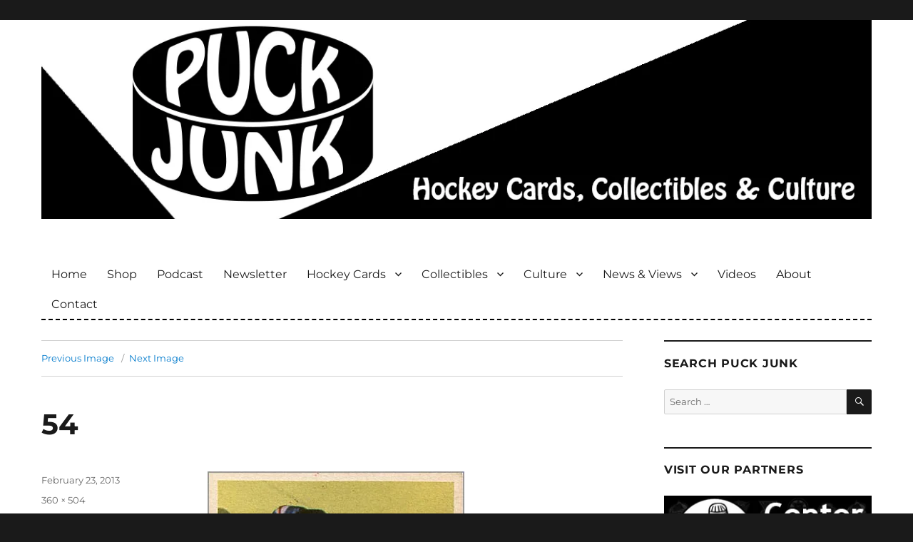

--- FILE ---
content_type: text/html; charset=UTF-8
request_url: https://puckjunk.com/2013/02/27/almost-a-third-of-the-1961-62-topps-set/attachment/54/
body_size: 12703
content:
<!DOCTYPE html>
<html lang="en-US" class="no-js">
<head>

	<!-- code for various favorites icons -->
	<link rel="apple-touch-icon" sizes="180x180" href="/apple-touch-icon.png">
	<link rel="icon" type="image/png" sizes="32x32" href="/favicon-32x32.png">
	<link rel="icon" type="image/png" sizes="16x16" href="/favicon-16x16.png">
	<link rel="manifest" href="/site.webmanifest">
	<link rel="mask-icon" href="/safari-pinned-tab.svg" color="#5bbad5">
	<meta name="msapplication-TileColor" content="#006599">
	<meta name="theme-color" content="#ffffff">
	<!-- end of code for various favorites icons -->

	<meta charset="UTF-8">
	<meta name="viewport" content="width=device-width, initial-scale=1">
	
	<!-- Google Site Verification -->
	<meta name="google-site-verification" content="Y_SipoSn7BQI_UZAw6bz-HtebyluRJwJsXtH5sQZMAY" />
	
	<link rel="profile" href="https://gmpg.org/xfn/11">
		<link rel="pingback" href="https://puckjunk.com/xmlrpc.php">
		<script>(function(html){html.className = html.className.replace(/\bno-js\b/,'js')})(document.documentElement);</script>
<meta name='robots' content='index, follow, max-image-preview:large, max-snippet:-1, max-video-preview:-1' />

	<!-- This site is optimized with the Yoast SEO plugin v26.6 - https://yoast.com/wordpress/plugins/seo/ -->
	<title>54 - Puck Junk</title>
	<link rel="canonical" href="https://puckjunk.com/2013/02/27/almost-a-third-of-the-1961-62-topps-set/attachment/54/" />
	<meta property="og:locale" content="en_US" />
	<meta property="og:type" content="article" />
	<meta property="og:title" content="54 - Puck Junk" />
	<meta property="og:url" content="https://puckjunk.com/2013/02/27/almost-a-third-of-the-1961-62-topps-set/attachment/54/" />
	<meta property="og:site_name" content="Puck Junk" />
	<meta property="article:publisher" content="https://www.facebook.com/puckjunk" />
	<meta property="og:image" content="https://puckjunk.com/2013/02/27/almost-a-third-of-the-1961-62-topps-set/attachment/54" />
	<meta property="og:image:width" content="360" />
	<meta property="og:image:height" content="504" />
	<meta property="og:image:type" content="image/jpeg" />
	<meta name="twitter:card" content="summary_large_image" />
	<meta name="twitter:site" content="@puckjunk" />
	<script type="application/ld+json" class="yoast-schema-graph">{"@context":"https://schema.org","@graph":[{"@type":"WebPage","@id":"https://puckjunk.com/2013/02/27/almost-a-third-of-the-1961-62-topps-set/attachment/54/","url":"https://puckjunk.com/2013/02/27/almost-a-third-of-the-1961-62-topps-set/attachment/54/","name":"54 - Puck Junk","isPartOf":{"@id":"https://puckjunk.com/#website"},"primaryImageOfPage":{"@id":"https://puckjunk.com/2013/02/27/almost-a-third-of-the-1961-62-topps-set/attachment/54/#primaryimage"},"image":{"@id":"https://puckjunk.com/2013/02/27/almost-a-third-of-the-1961-62-topps-set/attachment/54/#primaryimage"},"thumbnailUrl":"https://i0.wp.com/puckjunk.com/wp-content/uploads/2013/02/54.jpg?fit=360%2C504&ssl=1","datePublished":"2013-02-23T06:53:05+00:00","breadcrumb":{"@id":"https://puckjunk.com/2013/02/27/almost-a-third-of-the-1961-62-topps-set/attachment/54/#breadcrumb"},"inLanguage":"en-US","potentialAction":[{"@type":"ReadAction","target":["https://puckjunk.com/2013/02/27/almost-a-third-of-the-1961-62-topps-set/attachment/54/"]}]},{"@type":"ImageObject","inLanguage":"en-US","@id":"https://puckjunk.com/2013/02/27/almost-a-third-of-the-1961-62-topps-set/attachment/54/#primaryimage","url":"https://i0.wp.com/puckjunk.com/wp-content/uploads/2013/02/54.jpg?fit=360%2C504&ssl=1","contentUrl":"https://i0.wp.com/puckjunk.com/wp-content/uploads/2013/02/54.jpg?fit=360%2C504&ssl=1"},{"@type":"BreadcrumbList","@id":"https://puckjunk.com/2013/02/27/almost-a-third-of-the-1961-62-topps-set/attachment/54/#breadcrumb","itemListElement":[{"@type":"ListItem","position":1,"name":"Home","item":"https://puckjunk.com/"},{"@type":"ListItem","position":2,"name":"Almost a Third of the 1961-62 Topps Set","item":"https://puckjunk.com/2013/02/27/almost-a-third-of-the-1961-62-topps-set/"},{"@type":"ListItem","position":3,"name":"54"}]},{"@type":"WebSite","@id":"https://puckjunk.com/#website","url":"https://puckjunk.com/","name":"Puck Junk","description":"Hockey cards, collectibles and culture","potentialAction":[{"@type":"SearchAction","target":{"@type":"EntryPoint","urlTemplate":"https://puckjunk.com/?s={search_term_string}"},"query-input":{"@type":"PropertyValueSpecification","valueRequired":true,"valueName":"search_term_string"}}],"inLanguage":"en-US"}]}</script>
	<!-- / Yoast SEO plugin. -->


<link rel='dns-prefetch' href='//secure.gravatar.com' />
<link rel='dns-prefetch' href='//stats.wp.com' />
<link rel='preconnect' href='//i0.wp.com' />
<link rel="alternate" type="application/rss+xml" title="Puck Junk &raquo; Feed" href="https://puckjunk.com/feed/" />
<link rel="alternate" type="application/rss+xml" title="Puck Junk &raquo; Comments Feed" href="https://puckjunk.com/comments/feed/" />
<link rel="alternate" type="application/rss+xml" title="Puck Junk &raquo; 54 Comments Feed" href="https://puckjunk.com/2013/02/27/almost-a-third-of-the-1961-62-topps-set/attachment/54/feed/" />
<link rel="alternate" title="oEmbed (JSON)" type="application/json+oembed" href="https://puckjunk.com/wp-json/oembed/1.0/embed?url=https%3A%2F%2Fpuckjunk.com%2F2013%2F02%2F27%2Falmost-a-third-of-the-1961-62-topps-set%2Fattachment%2F54%2F" />
<link rel="alternate" title="oEmbed (XML)" type="text/xml+oembed" href="https://puckjunk.com/wp-json/oembed/1.0/embed?url=https%3A%2F%2Fpuckjunk.com%2F2013%2F02%2F27%2Falmost-a-third-of-the-1961-62-topps-set%2Fattachment%2F54%2F&#038;format=xml" />
<style id='wp-img-auto-sizes-contain-inline-css'>
img:is([sizes=auto i],[sizes^="auto," i]){contain-intrinsic-size:3000px 1500px}
/*# sourceURL=wp-img-auto-sizes-contain-inline-css */
</style>
<link rel='stylesheet' id='twentysixteen-jetpack-css' href='https://puckjunk.com/wp-content/plugins/jetpack/modules/theme-tools/compat/twentysixteen.css?ver=15.3.1' media='all' />
<style id='wp-emoji-styles-inline-css'>

	img.wp-smiley, img.emoji {
		display: inline !important;
		border: none !important;
		box-shadow: none !important;
		height: 1em !important;
		width: 1em !important;
		margin: 0 0.07em !important;
		vertical-align: -0.1em !important;
		background: none !important;
		padding: 0 !important;
	}
/*# sourceURL=wp-emoji-styles-inline-css */
</style>
<style id='wp-block-library-inline-css'>
:root{--wp-block-synced-color:#7a00df;--wp-block-synced-color--rgb:122,0,223;--wp-bound-block-color:var(--wp-block-synced-color);--wp-editor-canvas-background:#ddd;--wp-admin-theme-color:#007cba;--wp-admin-theme-color--rgb:0,124,186;--wp-admin-theme-color-darker-10:#006ba1;--wp-admin-theme-color-darker-10--rgb:0,107,160.5;--wp-admin-theme-color-darker-20:#005a87;--wp-admin-theme-color-darker-20--rgb:0,90,135;--wp-admin-border-width-focus:2px}@media (min-resolution:192dpi){:root{--wp-admin-border-width-focus:1.5px}}.wp-element-button{cursor:pointer}:root .has-very-light-gray-background-color{background-color:#eee}:root .has-very-dark-gray-background-color{background-color:#313131}:root .has-very-light-gray-color{color:#eee}:root .has-very-dark-gray-color{color:#313131}:root .has-vivid-green-cyan-to-vivid-cyan-blue-gradient-background{background:linear-gradient(135deg,#00d084,#0693e3)}:root .has-purple-crush-gradient-background{background:linear-gradient(135deg,#34e2e4,#4721fb 50%,#ab1dfe)}:root .has-hazy-dawn-gradient-background{background:linear-gradient(135deg,#faaca8,#dad0ec)}:root .has-subdued-olive-gradient-background{background:linear-gradient(135deg,#fafae1,#67a671)}:root .has-atomic-cream-gradient-background{background:linear-gradient(135deg,#fdd79a,#004a59)}:root .has-nightshade-gradient-background{background:linear-gradient(135deg,#330968,#31cdcf)}:root .has-midnight-gradient-background{background:linear-gradient(135deg,#020381,#2874fc)}:root{--wp--preset--font-size--normal:16px;--wp--preset--font-size--huge:42px}.has-regular-font-size{font-size:1em}.has-larger-font-size{font-size:2.625em}.has-normal-font-size{font-size:var(--wp--preset--font-size--normal)}.has-huge-font-size{font-size:var(--wp--preset--font-size--huge)}.has-text-align-center{text-align:center}.has-text-align-left{text-align:left}.has-text-align-right{text-align:right}.has-fit-text{white-space:nowrap!important}#end-resizable-editor-section{display:none}.aligncenter{clear:both}.items-justified-left{justify-content:flex-start}.items-justified-center{justify-content:center}.items-justified-right{justify-content:flex-end}.items-justified-space-between{justify-content:space-between}.screen-reader-text{border:0;clip-path:inset(50%);height:1px;margin:-1px;overflow:hidden;padding:0;position:absolute;width:1px;word-wrap:normal!important}.screen-reader-text:focus{background-color:#ddd;clip-path:none;color:#444;display:block;font-size:1em;height:auto;left:5px;line-height:normal;padding:15px 23px 14px;text-decoration:none;top:5px;width:auto;z-index:100000}html :where(.has-border-color){border-style:solid}html :where([style*=border-top-color]){border-top-style:solid}html :where([style*=border-right-color]){border-right-style:solid}html :where([style*=border-bottom-color]){border-bottom-style:solid}html :where([style*=border-left-color]){border-left-style:solid}html :where([style*=border-width]){border-style:solid}html :where([style*=border-top-width]){border-top-style:solid}html :where([style*=border-right-width]){border-right-style:solid}html :where([style*=border-bottom-width]){border-bottom-style:solid}html :where([style*=border-left-width]){border-left-style:solid}html :where(img[class*=wp-image-]){height:auto;max-width:100%}:where(figure){margin:0 0 1em}html :where(.is-position-sticky){--wp-admin--admin-bar--position-offset:var(--wp-admin--admin-bar--height,0px)}@media screen and (max-width:600px){html :where(.is-position-sticky){--wp-admin--admin-bar--position-offset:0px}}

/*# sourceURL=wp-block-library-inline-css */
</style><style id='global-styles-inline-css'>
:root{--wp--preset--aspect-ratio--square: 1;--wp--preset--aspect-ratio--4-3: 4/3;--wp--preset--aspect-ratio--3-4: 3/4;--wp--preset--aspect-ratio--3-2: 3/2;--wp--preset--aspect-ratio--2-3: 2/3;--wp--preset--aspect-ratio--16-9: 16/9;--wp--preset--aspect-ratio--9-16: 9/16;--wp--preset--color--black: #000000;--wp--preset--color--cyan-bluish-gray: #abb8c3;--wp--preset--color--white: #fff;--wp--preset--color--pale-pink: #f78da7;--wp--preset--color--vivid-red: #cf2e2e;--wp--preset--color--luminous-vivid-orange: #ff6900;--wp--preset--color--luminous-vivid-amber: #fcb900;--wp--preset--color--light-green-cyan: #7bdcb5;--wp--preset--color--vivid-green-cyan: #00d084;--wp--preset--color--pale-cyan-blue: #8ed1fc;--wp--preset--color--vivid-cyan-blue: #0693e3;--wp--preset--color--vivid-purple: #9b51e0;--wp--preset--color--dark-gray: #1a1a1a;--wp--preset--color--medium-gray: #686868;--wp--preset--color--light-gray: #e5e5e5;--wp--preset--color--blue-gray: #4d545c;--wp--preset--color--bright-blue: #007acc;--wp--preset--color--light-blue: #9adffd;--wp--preset--color--dark-brown: #402b30;--wp--preset--color--medium-brown: #774e24;--wp--preset--color--dark-red: #640c1f;--wp--preset--color--bright-red: #ff675f;--wp--preset--color--yellow: #ffef8e;--wp--preset--gradient--vivid-cyan-blue-to-vivid-purple: linear-gradient(135deg,rgb(6,147,227) 0%,rgb(155,81,224) 100%);--wp--preset--gradient--light-green-cyan-to-vivid-green-cyan: linear-gradient(135deg,rgb(122,220,180) 0%,rgb(0,208,130) 100%);--wp--preset--gradient--luminous-vivid-amber-to-luminous-vivid-orange: linear-gradient(135deg,rgb(252,185,0) 0%,rgb(255,105,0) 100%);--wp--preset--gradient--luminous-vivid-orange-to-vivid-red: linear-gradient(135deg,rgb(255,105,0) 0%,rgb(207,46,46) 100%);--wp--preset--gradient--very-light-gray-to-cyan-bluish-gray: linear-gradient(135deg,rgb(238,238,238) 0%,rgb(169,184,195) 100%);--wp--preset--gradient--cool-to-warm-spectrum: linear-gradient(135deg,rgb(74,234,220) 0%,rgb(151,120,209) 20%,rgb(207,42,186) 40%,rgb(238,44,130) 60%,rgb(251,105,98) 80%,rgb(254,248,76) 100%);--wp--preset--gradient--blush-light-purple: linear-gradient(135deg,rgb(255,206,236) 0%,rgb(152,150,240) 100%);--wp--preset--gradient--blush-bordeaux: linear-gradient(135deg,rgb(254,205,165) 0%,rgb(254,45,45) 50%,rgb(107,0,62) 100%);--wp--preset--gradient--luminous-dusk: linear-gradient(135deg,rgb(255,203,112) 0%,rgb(199,81,192) 50%,rgb(65,88,208) 100%);--wp--preset--gradient--pale-ocean: linear-gradient(135deg,rgb(255,245,203) 0%,rgb(182,227,212) 50%,rgb(51,167,181) 100%);--wp--preset--gradient--electric-grass: linear-gradient(135deg,rgb(202,248,128) 0%,rgb(113,206,126) 100%);--wp--preset--gradient--midnight: linear-gradient(135deg,rgb(2,3,129) 0%,rgb(40,116,252) 100%);--wp--preset--font-size--small: 13px;--wp--preset--font-size--medium: 20px;--wp--preset--font-size--large: 36px;--wp--preset--font-size--x-large: 42px;--wp--preset--spacing--20: 0.44rem;--wp--preset--spacing--30: 0.67rem;--wp--preset--spacing--40: 1rem;--wp--preset--spacing--50: 1.5rem;--wp--preset--spacing--60: 2.25rem;--wp--preset--spacing--70: 3.38rem;--wp--preset--spacing--80: 5.06rem;--wp--preset--shadow--natural: 6px 6px 9px rgba(0, 0, 0, 0.2);--wp--preset--shadow--deep: 12px 12px 50px rgba(0, 0, 0, 0.4);--wp--preset--shadow--sharp: 6px 6px 0px rgba(0, 0, 0, 0.2);--wp--preset--shadow--outlined: 6px 6px 0px -3px rgb(255, 255, 255), 6px 6px rgb(0, 0, 0);--wp--preset--shadow--crisp: 6px 6px 0px rgb(0, 0, 0);}:where(.is-layout-flex){gap: 0.5em;}:where(.is-layout-grid){gap: 0.5em;}body .is-layout-flex{display: flex;}.is-layout-flex{flex-wrap: wrap;align-items: center;}.is-layout-flex > :is(*, div){margin: 0;}body .is-layout-grid{display: grid;}.is-layout-grid > :is(*, div){margin: 0;}:where(.wp-block-columns.is-layout-flex){gap: 2em;}:where(.wp-block-columns.is-layout-grid){gap: 2em;}:where(.wp-block-post-template.is-layout-flex){gap: 1.25em;}:where(.wp-block-post-template.is-layout-grid){gap: 1.25em;}.has-black-color{color: var(--wp--preset--color--black) !important;}.has-cyan-bluish-gray-color{color: var(--wp--preset--color--cyan-bluish-gray) !important;}.has-white-color{color: var(--wp--preset--color--white) !important;}.has-pale-pink-color{color: var(--wp--preset--color--pale-pink) !important;}.has-vivid-red-color{color: var(--wp--preset--color--vivid-red) !important;}.has-luminous-vivid-orange-color{color: var(--wp--preset--color--luminous-vivid-orange) !important;}.has-luminous-vivid-amber-color{color: var(--wp--preset--color--luminous-vivid-amber) !important;}.has-light-green-cyan-color{color: var(--wp--preset--color--light-green-cyan) !important;}.has-vivid-green-cyan-color{color: var(--wp--preset--color--vivid-green-cyan) !important;}.has-pale-cyan-blue-color{color: var(--wp--preset--color--pale-cyan-blue) !important;}.has-vivid-cyan-blue-color{color: var(--wp--preset--color--vivid-cyan-blue) !important;}.has-vivid-purple-color{color: var(--wp--preset--color--vivid-purple) !important;}.has-black-background-color{background-color: var(--wp--preset--color--black) !important;}.has-cyan-bluish-gray-background-color{background-color: var(--wp--preset--color--cyan-bluish-gray) !important;}.has-white-background-color{background-color: var(--wp--preset--color--white) !important;}.has-pale-pink-background-color{background-color: var(--wp--preset--color--pale-pink) !important;}.has-vivid-red-background-color{background-color: var(--wp--preset--color--vivid-red) !important;}.has-luminous-vivid-orange-background-color{background-color: var(--wp--preset--color--luminous-vivid-orange) !important;}.has-luminous-vivid-amber-background-color{background-color: var(--wp--preset--color--luminous-vivid-amber) !important;}.has-light-green-cyan-background-color{background-color: var(--wp--preset--color--light-green-cyan) !important;}.has-vivid-green-cyan-background-color{background-color: var(--wp--preset--color--vivid-green-cyan) !important;}.has-pale-cyan-blue-background-color{background-color: var(--wp--preset--color--pale-cyan-blue) !important;}.has-vivid-cyan-blue-background-color{background-color: var(--wp--preset--color--vivid-cyan-blue) !important;}.has-vivid-purple-background-color{background-color: var(--wp--preset--color--vivid-purple) !important;}.has-black-border-color{border-color: var(--wp--preset--color--black) !important;}.has-cyan-bluish-gray-border-color{border-color: var(--wp--preset--color--cyan-bluish-gray) !important;}.has-white-border-color{border-color: var(--wp--preset--color--white) !important;}.has-pale-pink-border-color{border-color: var(--wp--preset--color--pale-pink) !important;}.has-vivid-red-border-color{border-color: var(--wp--preset--color--vivid-red) !important;}.has-luminous-vivid-orange-border-color{border-color: var(--wp--preset--color--luminous-vivid-orange) !important;}.has-luminous-vivid-amber-border-color{border-color: var(--wp--preset--color--luminous-vivid-amber) !important;}.has-light-green-cyan-border-color{border-color: var(--wp--preset--color--light-green-cyan) !important;}.has-vivid-green-cyan-border-color{border-color: var(--wp--preset--color--vivid-green-cyan) !important;}.has-pale-cyan-blue-border-color{border-color: var(--wp--preset--color--pale-cyan-blue) !important;}.has-vivid-cyan-blue-border-color{border-color: var(--wp--preset--color--vivid-cyan-blue) !important;}.has-vivid-purple-border-color{border-color: var(--wp--preset--color--vivid-purple) !important;}.has-vivid-cyan-blue-to-vivid-purple-gradient-background{background: var(--wp--preset--gradient--vivid-cyan-blue-to-vivid-purple) !important;}.has-light-green-cyan-to-vivid-green-cyan-gradient-background{background: var(--wp--preset--gradient--light-green-cyan-to-vivid-green-cyan) !important;}.has-luminous-vivid-amber-to-luminous-vivid-orange-gradient-background{background: var(--wp--preset--gradient--luminous-vivid-amber-to-luminous-vivid-orange) !important;}.has-luminous-vivid-orange-to-vivid-red-gradient-background{background: var(--wp--preset--gradient--luminous-vivid-orange-to-vivid-red) !important;}.has-very-light-gray-to-cyan-bluish-gray-gradient-background{background: var(--wp--preset--gradient--very-light-gray-to-cyan-bluish-gray) !important;}.has-cool-to-warm-spectrum-gradient-background{background: var(--wp--preset--gradient--cool-to-warm-spectrum) !important;}.has-blush-light-purple-gradient-background{background: var(--wp--preset--gradient--blush-light-purple) !important;}.has-blush-bordeaux-gradient-background{background: var(--wp--preset--gradient--blush-bordeaux) !important;}.has-luminous-dusk-gradient-background{background: var(--wp--preset--gradient--luminous-dusk) !important;}.has-pale-ocean-gradient-background{background: var(--wp--preset--gradient--pale-ocean) !important;}.has-electric-grass-gradient-background{background: var(--wp--preset--gradient--electric-grass) !important;}.has-midnight-gradient-background{background: var(--wp--preset--gradient--midnight) !important;}.has-small-font-size{font-size: var(--wp--preset--font-size--small) !important;}.has-medium-font-size{font-size: var(--wp--preset--font-size--medium) !important;}.has-large-font-size{font-size: var(--wp--preset--font-size--large) !important;}.has-x-large-font-size{font-size: var(--wp--preset--font-size--x-large) !important;}
/*# sourceURL=global-styles-inline-css */
</style>

<style id='classic-theme-styles-inline-css'>
/*! This file is auto-generated */
.wp-block-button__link{color:#fff;background-color:#32373c;border-radius:9999px;box-shadow:none;text-decoration:none;padding:calc(.667em + 2px) calc(1.333em + 2px);font-size:1.125em}.wp-block-file__button{background:#32373c;color:#fff;text-decoration:none}
/*# sourceURL=/wp-includes/css/classic-themes.min.css */
</style>
<link rel='stylesheet' id='crp-style-rounded-thumbs-css' href='https://puckjunk.com/wp-content/plugins/contextual-related-posts/css/rounded-thumbs.min.css?ver=4.1.0' media='all' />
<style id='crp-style-rounded-thumbs-inline-css'>

			.crp_related.crp-rounded-thumbs a {
				width: 150px;
                height: 150px;
				text-decoration: none;
			}
			.crp_related.crp-rounded-thumbs img {
				max-width: 150px;
				margin: auto;
			}
			.crp_related.crp-rounded-thumbs .crp_title {
				width: 100%;
			}
			
/*# sourceURL=crp-style-rounded-thumbs-inline-css */
</style>
<style id='crp-custom-style-inline-css'>
.crp_related a:link {
	color: white;
}

.crp_related a:visited {
	color: white;
}

.crp_related a:hover {
	color: #2da7f8;
}

.crp_related a:active {
	color: white;
}

/* border around thumbnail */
.crp_related li:hover {
	background: #eee;
	border-color: #bbb;
}
/*# sourceURL=crp-custom-style-inline-css */
</style>
<link rel='stylesheet' id='parent-style-css' href='https://puckjunk.com/wp-content/themes/twentysixteen/style.css?ver=6.9' media='all' />
<link rel='stylesheet' id='twentysixteen-fonts-css' href='https://puckjunk.com/wp-content/themes/twentysixteen/fonts/merriweather-plus-montserrat-plus-inconsolata.css?ver=20230328' media='all' />
<link rel='stylesheet' id='genericons-css' href='https://puckjunk.com/wp-content/plugins/jetpack/_inc/genericons/genericons/genericons.css?ver=3.1' media='all' />
<link rel='stylesheet' id='twentysixteen-style-css' href='https://puckjunk.com/wp-content/themes/twentysixteen-child/style.css?ver=20250715' media='all' />
<link rel='stylesheet' id='twentysixteen-block-style-css' href='https://puckjunk.com/wp-content/themes/twentysixteen/css/blocks.css?ver=20240817' media='all' />
<link rel='stylesheet' id='jetpack-subscriptions-css' href='https://puckjunk.com/wp-content/plugins/jetpack/_inc/build/subscriptions/subscriptions.min.css?ver=15.3.1' media='all' />
<script src="https://puckjunk.com/wp-includes/js/jquery/jquery.min.js?ver=3.7.1" id="jquery-core-js"></script>
<script src="https://puckjunk.com/wp-includes/js/jquery/jquery-migrate.min.js?ver=3.4.1" id="jquery-migrate-js"></script>
<script src="https://puckjunk.com/wp-content/themes/twentysixteen/js/keyboard-image-navigation.js?ver=20170530" id="twentysixteen-keyboard-image-navigation-js"></script>
<script id="twentysixteen-script-js-extra">
var screenReaderText = {"expand":"expand child menu","collapse":"collapse child menu"};
//# sourceURL=twentysixteen-script-js-extra
</script>
<script src="https://puckjunk.com/wp-content/themes/twentysixteen/js/functions.js?ver=20230629" id="twentysixteen-script-js" defer data-wp-strategy="defer"></script>
<link rel="https://api.w.org/" href="https://puckjunk.com/wp-json/" /><link rel="alternate" title="JSON" type="application/json" href="https://puckjunk.com/wp-json/wp/v2/media/8223" /><link rel="EditURI" type="application/rsd+xml" title="RSD" href="https://puckjunk.com/xmlrpc.php?rsd" />
<meta name="generator" content="WordPress 6.9" />
<link rel='shortlink' href='https://wp.me/a2szei-28D' />
	<style>img#wpstats{display:none}</style>
				<style type="text/css" id="twentysixteen-header-css">
		.site-branding {
			margin: 0 auto 0 0;
		}

		.site-branding .site-title,
		.site-description {
			clip-path: inset(50%);
			position: absolute;
		}
		</style>
				<style id="wp-custom-css">
			.gray-border {border: 2px solid #999999;}		</style>
			<!-- end of Google Site Verification -->
	
	<!-- Mailchimp Popup form -->
	<script id="mcjs">!function(c,h,i,m,p){m=c.createElement(h),p=c.getElementsByTagName(h)[0],m.async=1,m.src=i,p.parentNode.insertBefore(m,p)}(document,"script","https://chimpstatic.com/mcjs-connected/js/users/f2d16481b161d55d347bff637/d88d0eea2c7ebe79fb2808527.js");</script>
	<!-- end of Mailchimp Popup form -->
	
	
</head>

<body data-rsssl=1 class="attachment wp-singular attachment-template-default single single-attachment postid-8223 attachmentid-8223 attachment-jpeg wp-embed-responsive wp-theme-twentysixteen wp-child-theme-twentysixteen-child group-blog">
<div id="page" class="site">
	<div class="site-inner">
		<a class="skip-link screen-reader-text" href="#content">Skip to content</a>

		<header id="masthead" class="site-header" role="banner">
		
		
		
											<div class="header-image">
					<a href="https://puckjunk.com/" rel="home">
						<img src="https://puckjunk.com/wp-content/uploads/2022/07/2022_banner_1200_by_288.jpg" srcset="https://i0.wp.com/puckjunk.com/wp-content/uploads/2022/07/2022_banner_1200_by_288.jpg?w=1200&amp;ssl=1 1200w, https://i0.wp.com/puckjunk.com/wp-content/uploads/2022/07/2022_banner_1200_by_288.jpg?resize=300%2C72&amp;ssl=1 300w, https://i0.wp.com/puckjunk.com/wp-content/uploads/2022/07/2022_banner_1200_by_288.jpg?resize=1024%2C246&amp;ssl=1 1024w, https://i0.wp.com/puckjunk.com/wp-content/uploads/2022/07/2022_banner_1200_by_288.jpg?resize=150%2C36&amp;ssl=1 150w, https://i0.wp.com/puckjunk.com/wp-content/uploads/2022/07/2022_banner_1200_by_288.jpg?resize=768%2C184&amp;ssl=1 768w" sizes="(max-width: 709px) 85vw, (max-width: 909px) 81vw, (max-width: 1362px) 88vw, 1200px" width="1200" height="288" alt="Puck Junk">
					</a>
				</div>
					
		
		
		
		
		
		
			<div class="site-header-main">
				<div class="site-branding">
											<p class="site-title"><a href="https://puckjunk.com/" rel="home">Puck Junk</a></p>
											<p class="site-description">Hockey cards, collectibles and culture</p>
									</div><!-- .site-branding -->

									<button id="menu-toggle" class="menu-toggle">Menu</button>

					<div id="site-header-menu" class="site-header-menu">
													<nav id="site-navigation" class="main-navigation" role="navigation" aria-label="Primary Menu">
								<div class="menu-main-navigation-container"><ul id="menu-main-navigation" class="primary-menu"><li id="menu-item-723" class="menu-item menu-item-type-custom menu-item-object-custom menu-item-home menu-item-723"><a href="//puckjunk.com/">Home</a></li>
<li id="menu-item-38781" class="menu-item menu-item-type-post_type menu-item-object-page menu-item-38781"><a href="https://puckjunk.com/shop/">Shop</a></li>
<li id="menu-item-36250" class="menu-item menu-item-type-taxonomy menu-item-object-category menu-item-36250"><a href="https://puckjunk.com/category/puck-junk-podcast/" title="Puck Junk Podcast">Podcast</a></li>
<li id="menu-item-38886" class="menu-item menu-item-type-post_type menu-item-object-page menu-item-38886"><a href="https://puckjunk.com/newsletter/">Newsletter</a></li>
<li id="menu-item-735" class="menu-item menu-item-type-taxonomy menu-item-object-category menu-item-has-children menu-item-735"><a href="https://puckjunk.com/category/hockey-cards/">Hockey Cards</a>
<ul class="sub-menu">
	<li id="menu-item-736" class="menu-item menu-item-type-taxonomy menu-item-object-category menu-item-736"><a href="https://puckjunk.com/category/hockey-cards/box-pack-breaks/">Box / Pack Breaks</a></li>
	<li id="menu-item-737" class="menu-item menu-item-type-taxonomy menu-item-object-category menu-item-737"><a href="https://puckjunk.com/category/hockey-cards/card-of-the-week/">Card of the Week</a></li>
	<li id="menu-item-738" class="menu-item menu-item-type-taxonomy menu-item-object-category menu-item-738"><a href="https://puckjunk.com/category/hockey-cards/career-in-cards/">Career In Cards</a></li>
	<li id="menu-item-740" class="menu-item menu-item-type-taxonomy menu-item-object-category menu-item-has-children menu-item-740"><a href="https://puckjunk.com/category/hockey-cards/set-reviews/">Set Reviews >></a>
	<ul class="sub-menu">
		<li id="menu-item-742" class="menu-item menu-item-type-taxonomy menu-item-object-category menu-item-742"><a href="https://puckjunk.com/category/hockey-cards/set-reviews/large-sets/">Large Sets</a></li>
		<li id="menu-item-744" class="menu-item menu-item-type-taxonomy menu-item-object-category menu-item-744"><a href="https://puckjunk.com/category/hockey-cards/set-reviews/small-sets/">Small Sets</a></li>
		<li id="menu-item-741" class="menu-item menu-item-type-taxonomy menu-item-object-category menu-item-741"><a href="https://puckjunk.com/category/hockey-cards/set-reviews/insert-sets/">Insert Sets</a></li>
		<li id="menu-item-745" class="menu-item menu-item-type-taxonomy menu-item-object-category menu-item-745"><a href="https://puckjunk.com/category/hockey-cards/set-reviews/team-sets/">Team Sets</a></li>
		<li id="menu-item-743" class="menu-item menu-item-type-taxonomy menu-item-object-category menu-item-743"><a href="https://puckjunk.com/category/hockey-cards/set-reviews/oddball-sets/">Oddball Sets</a></li>
	</ul>
</li>
	<li id="menu-item-739" class="menu-item menu-item-type-taxonomy menu-item-object-category menu-item-has-children menu-item-739"><a href="https://puckjunk.com/category/hockey-cards/promos-and-prototypes/">Promos &#038; Prototypes >></a>
	<ul class="sub-menu">
		<li id="menu-item-14555" class="menu-item menu-item-type-taxonomy menu-item-object-category menu-item-14555"><a href="https://puckjunk.com/category/hockey-cards/promos-and-prototypes/promo-proto-cards/">Promo &amp; Proto Cards</a></li>
		<li id="menu-item-20666" class="menu-item menu-item-type-taxonomy menu-item-object-category menu-item-20666"><a href="https://puckjunk.com/category/hockey-cards/promos-and-prototypes/mail-away-items/">Mail-Away Items</a></li>
		<li id="menu-item-14556" class="menu-item menu-item-type-taxonomy menu-item-object-category menu-item-14556"><a href="https://puckjunk.com/category/hockey-cards/promos-and-prototypes/sell-sheets/">Sell Sheets</a></li>
	</ul>
</li>
	<li id="menu-item-4099" class="menu-item menu-item-type-taxonomy menu-item-object-category menu-item-4099"><a href="https://puckjunk.com/category/hockey-cards/the-lost-cards/">The Lost Cards</a></li>
	<li id="menu-item-20927" class="menu-item menu-item-type-taxonomy menu-item-object-category menu-item-20927"><a href="https://puckjunk.com/category/hockey-cards/errors-variants/">Errors &amp; Variants</a></li>
	<li id="menu-item-7447" class="menu-item menu-item-type-taxonomy menu-item-object-category menu-item-7447"><a href="https://puckjunk.com/category/hockey-cards/custom-cards/">Custom Cards</a></li>
	<li id="menu-item-1547" class="menu-item menu-item-type-taxonomy menu-item-object-category menu-item-has-children menu-item-1547"><a href="https://puckjunk.com/category/news-and-views/my-collection-quest/">My Collection Quest</a>
	<ul class="sub-menu">
		<li id="menu-item-1548" class="menu-item menu-item-type-taxonomy menu-item-object-category menu-item-1548"><a href="https://puckjunk.com/category/news-and-views/my-collection-quest/1957-58-topps/">1957-58 Topps</a></li>
		<li id="menu-item-1549" class="menu-item menu-item-type-taxonomy menu-item-object-category menu-item-1549"><a href="https://puckjunk.com/category/news-and-views/my-collection-quest/1963-64-parkhurst/">1963-64 Parkhurst</a></li>
	</ul>
</li>
</ul>
</li>
<li id="menu-item-725" class="menu-item menu-item-type-taxonomy menu-item-object-category menu-item-has-children menu-item-725"><a href="https://puckjunk.com/category/collectibles/">Collectibles</a>
<ul class="sub-menu">
	<li id="menu-item-726" class="menu-item menu-item-type-taxonomy menu-item-object-category menu-item-726"><a href="https://puckjunk.com/category/collectibles/comic-books/">Comic Books</a></li>
	<li id="menu-item-727" class="menu-item menu-item-type-taxonomy menu-item-object-category menu-item-727"><a href="https://puckjunk.com/category/collectibles/holiday-items/">Holiday Items</a></li>
	<li id="menu-item-728" class="menu-item menu-item-type-taxonomy menu-item-object-category menu-item-728"><a href="https://puckjunk.com/category/collectibles/magazines/">Magazines</a></li>
	<li id="menu-item-732" class="menu-item menu-item-type-taxonomy menu-item-object-category menu-item-732"><a href="https://puckjunk.com/category/collectibles/pucks/">Pucks</a></li>
	<li id="menu-item-733" class="menu-item menu-item-type-taxonomy menu-item-object-category menu-item-733"><a href="https://puckjunk.com/category/collectibles/ticket-stubs/">Ticket Stubs</a></li>
	<li id="menu-item-6299" class="menu-item menu-item-type-taxonomy menu-item-object-category menu-item-6299"><a href="https://puckjunk.com/category/collectibles/toys/">Toys</a></li>
	<li id="menu-item-729" class="menu-item menu-item-type-taxonomy menu-item-object-category menu-item-729"><a href="https://puckjunk.com/category/collectibles/misc-junk/">Misc. Junk</a></li>
</ul>
</li>
<li id="menu-item-16517" class="menu-item menu-item-type-taxonomy menu-item-object-category menu-item-has-children menu-item-16517"><a href="https://puckjunk.com/category/culture/">Culture</a>
<ul class="sub-menu">
	<li id="menu-item-30971" class="menu-item menu-item-type-taxonomy menu-item-object-category menu-item-30971"><a href="https://puckjunk.com/category/culture/beer-league/">Beer League</a></li>
	<li id="menu-item-13277" class="menu-item menu-item-type-taxonomy menu-item-object-category menu-item-13277"><a href="https://puckjunk.com/category/culture/books/">Books</a></li>
	<li id="menu-item-23530" class="menu-item menu-item-type-taxonomy menu-item-object-category menu-item-23530"><a href="https://puckjunk.com/category/culture/games/">Games</a></li>
	<li id="menu-item-24826" class="menu-item menu-item-type-taxonomy menu-item-object-category menu-item-24826"><a href="https://puckjunk.com/category/culture/internet-culture/">Internet Culture</a></li>
	<li id="menu-item-18933" class="menu-item menu-item-type-taxonomy menu-item-object-category menu-item-18933"><a href="https://puckjunk.com/category/culture/jerseys/">Jerseys</a></li>
	<li id="menu-item-730" class="menu-item menu-item-type-taxonomy menu-item-object-category menu-item-730"><a href="https://puckjunk.com/category/culture/movies-tv/">Movies &amp; TV</a></li>
	<li id="menu-item-25001" class="menu-item menu-item-type-taxonomy menu-item-object-category menu-item-25001"><a href="https://puckjunk.com/category/culture/music/">Music &#038; Recordings</a></li>
	<li id="menu-item-731" class="menu-item menu-item-type-taxonomy menu-item-object-category menu-item-731"><a href="https://puckjunk.com/category/culture/photos/">Photos</a></li>
	<li id="menu-item-734" class="menu-item menu-item-type-taxonomy menu-item-object-category menu-item-734"><a href="https://puckjunk.com/category/culture/video-games/">Video Games</a></li>
</ul>
</li>
<li id="menu-item-746" class="menu-item menu-item-type-taxonomy menu-item-object-category menu-item-has-children menu-item-746"><a href="https://puckjunk.com/category/news-and-views/">News &amp; Views</a>
<ul class="sub-menu">
	<li id="menu-item-37064" class="menu-item menu-item-type-taxonomy menu-item-object-category menu-item-37064"><a href="https://puckjunk.com/category/news-and-views/clementes-corner/">Clemente&#8217;s Corner</a></li>
	<li id="menu-item-40046" class="menu-item menu-item-type-taxonomy menu-item-object-category menu-item-40046"><a href="https://puckjunk.com/category/news-and-views/tims-take/">Tim&#8217;s Take</a></li>
	<li id="menu-item-1550" class="menu-item menu-item-type-taxonomy menu-item-object-category menu-item-1550"><a href="https://puckjunk.com/category/news-and-views/news/">News</a></li>
	<li id="menu-item-13143" class="menu-item menu-item-type-taxonomy menu-item-object-category menu-item-13143"><a href="https://puckjunk.com/category/news-and-views/interviews/">Interviews</a></li>
	<li id="menu-item-1551" class="menu-item menu-item-type-taxonomy menu-item-object-category menu-item-1551"><a href="https://puckjunk.com/category/news-and-views/opinions/">Opinions</a></li>
	<li id="menu-item-15233" class="menu-item menu-item-type-taxonomy menu-item-object-category menu-item-15233"><a href="https://puckjunk.com/category/news-and-views/interactive-media/">Interactive Media</a></li>
	<li id="menu-item-1546" class="menu-item menu-item-type-taxonomy menu-item-object-category menu-item-1546"><a href="https://puckjunk.com/category/news-and-views/funny-stuff/">Funny Stuff</a></li>
	<li id="menu-item-36474" class="menu-item menu-item-type-taxonomy menu-item-object-category menu-item-36474"><a href="https://puckjunk.com/category/news-and-views/snap-shots/">Snap Shots</a></li>
</ul>
</li>
<li id="menu-item-804" class="menu-item menu-item-type-taxonomy menu-item-object-category menu-item-804"><a href="https://puckjunk.com/category/videos/">Videos</a></li>
<li id="menu-item-753" class="menu-item menu-item-type-post_type menu-item-object-page menu-item-753"><a href="https://puckjunk.com/about/">About</a></li>
<li id="menu-item-754" class="menu-item menu-item-type-post_type menu-item-object-page menu-item-754"><a href="https://puckjunk.com/contact/">Contact</a></li>
</ul></div>							</nav><!-- .main-navigation -->
						
											</div><!-- .site-header-menu -->
							</div><!-- .site-header-main -->

		</header><!-- .site-header -->

		<div id="content" class="site-content">

	<div id="primary" class="content-area">
		<main id="main" class="site-main">

			
			<article id="post-8223" class="post-8223 attachment type-attachment status-inherit hentry">

				<nav id="image-navigation" class="navigation image-navigation">
					<div class="nav-links">
						<div class="nav-previous"><a href='https://puckjunk.com/2013/02/27/almost-a-third-of-the-1961-62-topps-set/attachment/52/'>Previous Image</a></div>
						<div class="nav-next"><a href='https://puckjunk.com/2013/02/27/almost-a-third-of-the-1961-62-topps-set/attachment/58/'>Next Image</a></div>
					</div><!-- .nav-links -->
				</nav><!-- .image-navigation -->

				<header class="entry-header">
					<h1 class="entry-title">54</h1>				</header><!-- .entry-header -->

				<div class="entry-content">

					<div class="entry-attachment">
						<img width="360" height="504" src="https://i0.wp.com/puckjunk.com/wp-content/uploads/2013/02/54.jpg?fit=360%2C504&amp;ssl=1" class="attachment-large size-large" alt="" decoding="async" fetchpriority="high" srcset="https://i0.wp.com/puckjunk.com/wp-content/uploads/2013/02/54.jpg?w=360&amp;ssl=1 360w, https://i0.wp.com/puckjunk.com/wp-content/uploads/2013/02/54.jpg?resize=150%2C210&amp;ssl=1 150w, https://i0.wp.com/puckjunk.com/wp-content/uploads/2013/02/54.jpg?resize=214%2C300&amp;ssl=1 214w" sizes="(max-width: 360px) 85vw, 360px" />
						
						</div><!-- .entry-attachment -->

						<div id="crp_related"> </div>					</div><!-- .entry-content -->

					<footer class="entry-footer">
					<span class="posted-on"><span class="screen-reader-text">Posted on </span><a href="https://puckjunk.com/2013/02/27/almost-a-third-of-the-1961-62-topps-set/attachment/54/" rel="bookmark"><time class="entry-date published updated" datetime="2013-02-23T00:53:05-06:00">February 23, 2013</time></a></span>						<span class="full-size-link"><span class="screen-reader-text">Full size </span><a href="https://puckjunk.com/wp-content/uploads/2013/02/54.jpg">360 &times; 504</a></span>											</footer><!-- .entry-footer -->
				</article><!-- #post-8223 -->

				
<div id="comments" class="comments-area">

	
	
		<div id="respond" class="comment-respond">
		<h2 id="reply-title" class="comment-reply-title">Leave a Reply <small><a rel="nofollow" id="cancel-comment-reply-link" href="/2013/02/27/almost-a-third-of-the-1961-62-topps-set/attachment/54/#respond" style="display:none;">Cancel reply</a></small></h2><form action="https://puckjunk.com/wp-comments-post.php" method="post" id="commentform" class="comment-form"><p class="comment-notes"><span id="email-notes">Your email address will not be published.</span> <span class="required-field-message">Required fields are marked <span class="required">*</span></span></p><p class="comment-form-comment"><label for="comment">Comment <span class="required">*</span></label> <textarea id="comment" name="comment" cols="45" rows="8" maxlength="65525" required></textarea></p><p class="comment-form-author"><label for="author">Name <span class="required">*</span></label> <input id="author" name="author" type="text" value="" size="30" maxlength="245" autocomplete="name" required /></p>
<p class="comment-form-email"><label for="email">Email <span class="required">*</span></label> <input id="email" name="email" type="email" value="" size="30" maxlength="100" aria-describedby="email-notes" autocomplete="email" required /></p>
<p class="comment-form-url"><label for="url">Website</label> <input id="url" name="url" type="url" value="" size="30" maxlength="200" autocomplete="url" /></p>
<p class="comment-form-cookies-consent"><input id="wp-comment-cookies-consent" name="wp-comment-cookies-consent" type="checkbox" value="yes" /> <label for="wp-comment-cookies-consent">Save my name, email, and website in this browser for the next time I comment.</label></p>
<p class="form-submit"><input name="submit" type="submit" id="submit" class="submit" value="Post Comment" /> <input type='hidden' name='comment_post_ID' value='8223' id='comment_post_ID' />
<input type='hidden' name='comment_parent' id='comment_parent' value='0' />
</p><p style="display: none;"><input type="hidden" id="akismet_comment_nonce" name="akismet_comment_nonce" value="5a37095760" /></p><p style="display: none !important;" class="akismet-fields-container" data-prefix="ak_"><label>&#916;<textarea name="ak_hp_textarea" cols="45" rows="8" maxlength="100"></textarea></label><input type="hidden" id="ak_js_1" name="ak_js" value="130"/><script>document.getElementById( "ak_js_1" ).setAttribute( "value", ( new Date() ).getTime() );</script></p></form>	</div><!-- #respond -->
	
</div><!-- .comments-area -->

	<nav class="navigation post-navigation" aria-label="Posts">
		<h2 class="screen-reader-text">Post navigation</h2>
		<div class="nav-links"><div class="nav-previous"><a href="https://puckjunk.com/2013/02/27/almost-a-third-of-the-1961-62-topps-set/" rel="prev"><span class="meta-nav">Published in</span><span class="post-title">Almost a Third of the 1961-62 Topps Set</span></a></div></div>
	</nav>
		</main><!-- .site-main -->
	</div><!-- .content-area -->


	<aside id="secondary" class="sidebar widget-area">
		<section id="search-3" class="widget widget_search"><h2 class="widget-title">Search Puck Junk</h2>
<form role="search" method="get" class="search-form" action="https://puckjunk.com/">
	<label>
		<span class="screen-reader-text">
			Search for:		</span>
		<input type="search" class="search-field" placeholder="Search &hellip;" value="" name="s" />
	</label>
	<button type="submit" class="search-submit"><span class="screen-reader-text">
		Search	</span></button>
</form>
</section><section id="text-8" class="widget widget_text"><h2 class="widget-title">Visit Our Partners</h2>			<div class="textwidget"><p><a href="http://www.centericecollectibles.com/" target="_blank" rel="noopener"><img decoding="async" data-recalc-dims="1" src="https://i0.wp.com/puckjunk.com/wp-content/uploads/2025/02/Center_Ice_2025-1.jpg?w=840&#038;ssl=1" alt="Center Ice Collectibles" border="0" />Center Ice Collectibles</a></p>
<p><!-- NHL Hockey Stickers --><a href="http://www.nhlhockeystickers.com/" target="_blank" rel="noopener"><img decoding="async" data-recalc-dims="1" src="https://i0.wp.com/puckjunk.com/wp-content/uploads/2019/06/nhlstickers_300x150_02.gif?w=840" alt="NHL Hockey Stickers" border="0" />NHL Hockey Stickers</a></p>
</div>
		</section><section id="blog_subscription-2" class="widget widget_blog_subscription jetpack_subscription_widget"><h2 class="widget-title">Subscribe via Email</h2>
			<div class="wp-block-jetpack-subscriptions__container">
			<form action="#" method="post" accept-charset="utf-8" id="subscribe-blog-blog_subscription-2"
				data-blog="36361282"
				data-post_access_level="everybody" >
									<div id="subscribe-text"><p>Receive notifications of new posts by email. Enter your email address to subscribe. </p>
</div>
										<p id="subscribe-email">
						<label id="jetpack-subscribe-label"
							class="screen-reader-text"
							for="subscribe-field-blog_subscription-2">
							Email Address						</label>
						<input type="email" name="email" autocomplete="email" required="required"
																					value=""
							id="subscribe-field-blog_subscription-2"
							placeholder="Email Address"
						/>
					</p>

					<p id="subscribe-submit"
											>
						<input type="hidden" name="action" value="subscribe"/>
						<input type="hidden" name="source" value="https://puckjunk.com/2013/02/27/almost-a-third-of-the-1961-62-topps-set/attachment/54/"/>
						<input type="hidden" name="sub-type" value="widget"/>
						<input type="hidden" name="redirect_fragment" value="subscribe-blog-blog_subscription-2"/>
						<input type="hidden" id="_wpnonce" name="_wpnonce" value="289db874ae" /><input type="hidden" name="_wp_http_referer" value="/2013/02/27/almost-a-third-of-the-1961-62-topps-set/attachment/54/" />						<button type="submit"
															class="wp-block-button__link"
																					name="jetpack_subscriptions_widget"
						>
							Subscribe						</button>
					</p>
							</form>
						</div>
			
</section><section id="linkcat-250" class="widget widget_links"><h2 class="widget-title">Puck Junk Social Media</h2>
	<ul class='xoxo blogroll'>
<li><a href="https://www.facebook.com/groups/puckjunk">Puck Junk Facebook Group</a></li>
<li><a href="https://www.instagram.com/puckjunk/">Puck Junk on Instagram</a></li>
<li><a href="https://www.tiktok.com/@puckjunk" title="Puck Junk on TikTok" target="_blank">Puck Junk on TikTok</a></li>
<li><a href="https://twitter.com/PuckJunk">Puck Junk on Twitter</a></li>
<li><a href="https://www.youtube.com/user/PuckJunk">Puck Junk YouTube Channel</a></li>

	</ul>
</section>
<section id="linkcat-51" class="widget widget_links"><h2 class="widget-title">Hockey Card Blogs</h2>
	<ul class='xoxo blogroll'>
<li><a href="http://www.beckett.com/news/category/hockey/" title="Beckett Hockey Magazine" target="_blank">Beckett Hockey Magazine</a></li>
<li><a href="https://creasecollector.weebly.com/blog" title="https://creasecollector.weebly.com/blog" target="_blank">Beyond the Crease</a></li>
<li><a href="http://cardboarded.blogspot.com/" title="A blog about hockey cards, my collection, and life as a collector. " target="_blank">Card Boarded</a></li>
<li><a href="http://hellsvaluablecollectibles.blogspot.com/" title="A hockey card blog by Sebastian Hell, a musician, filmmaker and collector from Montreal. " target="_blank">Hell&#039;s Valuable Collectibles</a></li>
<li><a href="http://hockeykazi.blogspot.com/" title="Musings on things that amaze, amuse and confuse." target="_blank">Hockey Kazi</a></li>
<li><a href="http://myhockeycardobsession.blogspot.com/" title="The quest for cards, the creation of customs and the thoughts and opinions of a collector who enjoys the hockey card hobby after all these years." target="_blank">My Hockey Card Obsession</a></li>
<li><a href="https://mypavelburecollection.weebly.com/" title="A showcase of my Bure collection plus articles about the hobby and my journey into collecting." target="_blank">My Pavel Bure Collection</a></li>
<li><a href="http://o-wai-sa.com/" title="Art and sports cards. Kind of obsessed with O-Pee-Chee hockey." target="_blank">O-Wai-Sa</a></li>
<li><a href="//www.puckjunk.com" title="Hockey cards, collectibles and culture. ">Puck Junk</a></li>
<li><a href="http://jblarghcards.blogspot.com/" title="My life with the Cardboard Gods and the games they play.">The Cardboard and Me</a></li>
<li><a href="http://dogfacedgremlin.blogspot.com/" title="The blog of Puck Junk Podcast co-host Tim Parish. " target="_blank">The Real DFG</a></li>
<li><a href="http://hockeymedia.ca/">Up North Productions</a></li>
<li><a href="https://www.upperdeckblog.com/" target="_blank">Upper Deck Blog</a></li>
<li><a href="http://waxstainrookie.blogspot.com/" title="Hockey Cards and Related Stuff" target="_blank">Wax Stain Rookie</a></li>

	</ul>
</section>
<section id="linkcat-55" class="widget widget_links"><h2 class="widget-title">Hockey Blogs &amp; Websites</h2>
	<ul class='xoxo blogroll'>
<li><a href="http://www.buffalohockeybeat.com/" target="_blank">Buffalo Hockey Beat</a></li>
<li><a href="https://www.capfriendly.com/" target="_blank">Cap Friendly</a></li>
<li><a href="https://www.icethetics.com/" target="_blank">Icethetics</a></li>
<li><a href="https://www.penguinschronicles.com/" title="The History of the 5-time #StanleyCup champion Pittsburgh Penguins. ">Penguins Chronicles</a></li>
<li><a href="https://sanjosehockeynow.com/">San Jose Hockey Now</a></li>
<li><a href="http://www.secondcityhockey.com/" target="_blank">Second City Hockey</a></li>
<li><a href="http://www.sihrhockey.org/main.cfm" target="_blank">Society for Int&#039;l. Hockey Research</a></li>
<li><a href="https://www.si.com/hockey/" target="_blank">The Hockey News</a></li>
<li><a href="http://nhluniforms.com/" target="_blank">The NHL Uniform Database</a></li>

	</ul>
</section>
<section id="linkcat-52" class="widget widget_links"><h2 class="widget-title">Hockey Card Companies</h2>
	<ul class='xoxo blogroll'>
<li><a href="http://www.upperdeck.com/" target="_blank">Upper Deck</a></li>
<li><a href="https://presidentschoicetradingcards.com/" target="_blank">President&#039;s Choice Trading Cards</a></li>
<li><a href="https://www.paniniamerica.net/">Panini America</a></li>
<li><a href="https://www.topps.com/">Topps</a></li>
<li><a href="https://leaftradingcards.com/">Leaf Trading Cards</a></li>

	</ul>
</section>
<section id="linkcat-251" class="widget widget_links"><h2 class="widget-title">Subscribe to the Podcast</h2>
	<ul class='xoxo blogroll'>
<li><a href="https://music.amazon.com/podcasts/a8094c87-5d85-40ce-8431-6f7173567215/puck-junk-hockey-podcast" target="_blank">Amazon Music</a></li>
<li><a href="https://podcasts.apple.com/us/podcast/puck-junk-hockey-podcast/id1481715680" title="Subscribe to the Puck Junk Podcast on Apple Podcasts">Apple Podcasts</a></li>
<li><a href="https://podcasts.google.com/feed/aHR0cDovL2ZlZWRzLnNvdW5kY2xvdWQuY29tL3VzZXJzL3NvdW5kY2xvdWQ6dXNlcnM6OTA2ODY1ODgvc291bmRzLnJzcw" target="_blank">Google Podcasts</a></li>
<li><a href="https://www.iheart.com/podcast/269-puck-junk-hockey-podcast-52465631/" target="_blank">iHeartRadio</a></li>
<li><a href="https://soundcloud.com/puck-junk/sets/puck-junk-hockey-podcast" target="_blank">SoundCloud</a></li>
<li><a href="https://open.spotify.com/show/2XnzgHteIhFTHOoFGWX0sZ" target="_blank">Spotify Podcasts</a></li>

	</ul>
</section>
	</aside><!-- .sidebar .widget-area -->

		</div><!-- .site-content -->

		<footer id="colophon" class="site-footer" role="contentinfo">
							<nav class="main-navigation" role="navigation" aria-label="Footer Primary Menu">
					<div class="menu-main-navigation-container"><ul id="menu-main-navigation-1" class="primary-menu"><li class="menu-item menu-item-type-custom menu-item-object-custom menu-item-home menu-item-723"><a href="//puckjunk.com/">Home</a></li>
<li class="menu-item menu-item-type-post_type menu-item-object-page menu-item-38781"><a href="https://puckjunk.com/shop/">Shop</a></li>
<li class="menu-item menu-item-type-taxonomy menu-item-object-category menu-item-36250"><a href="https://puckjunk.com/category/puck-junk-podcast/" title="Puck Junk Podcast">Podcast</a></li>
<li class="menu-item menu-item-type-post_type menu-item-object-page menu-item-38886"><a href="https://puckjunk.com/newsletter/">Newsletter</a></li>
<li class="menu-item menu-item-type-taxonomy menu-item-object-category menu-item-has-children menu-item-735"><a href="https://puckjunk.com/category/hockey-cards/">Hockey Cards</a>
<ul class="sub-menu">
	<li class="menu-item menu-item-type-taxonomy menu-item-object-category menu-item-736"><a href="https://puckjunk.com/category/hockey-cards/box-pack-breaks/">Box / Pack Breaks</a></li>
	<li class="menu-item menu-item-type-taxonomy menu-item-object-category menu-item-737"><a href="https://puckjunk.com/category/hockey-cards/card-of-the-week/">Card of the Week</a></li>
	<li class="menu-item menu-item-type-taxonomy menu-item-object-category menu-item-738"><a href="https://puckjunk.com/category/hockey-cards/career-in-cards/">Career In Cards</a></li>
	<li class="menu-item menu-item-type-taxonomy menu-item-object-category menu-item-has-children menu-item-740"><a href="https://puckjunk.com/category/hockey-cards/set-reviews/">Set Reviews >></a>
	<ul class="sub-menu">
		<li class="menu-item menu-item-type-taxonomy menu-item-object-category menu-item-742"><a href="https://puckjunk.com/category/hockey-cards/set-reviews/large-sets/">Large Sets</a></li>
		<li class="menu-item menu-item-type-taxonomy menu-item-object-category menu-item-744"><a href="https://puckjunk.com/category/hockey-cards/set-reviews/small-sets/">Small Sets</a></li>
		<li class="menu-item menu-item-type-taxonomy menu-item-object-category menu-item-741"><a href="https://puckjunk.com/category/hockey-cards/set-reviews/insert-sets/">Insert Sets</a></li>
		<li class="menu-item menu-item-type-taxonomy menu-item-object-category menu-item-745"><a href="https://puckjunk.com/category/hockey-cards/set-reviews/team-sets/">Team Sets</a></li>
		<li class="menu-item menu-item-type-taxonomy menu-item-object-category menu-item-743"><a href="https://puckjunk.com/category/hockey-cards/set-reviews/oddball-sets/">Oddball Sets</a></li>
	</ul>
</li>
	<li class="menu-item menu-item-type-taxonomy menu-item-object-category menu-item-has-children menu-item-739"><a href="https://puckjunk.com/category/hockey-cards/promos-and-prototypes/">Promos &#038; Prototypes >></a>
	<ul class="sub-menu">
		<li class="menu-item menu-item-type-taxonomy menu-item-object-category menu-item-14555"><a href="https://puckjunk.com/category/hockey-cards/promos-and-prototypes/promo-proto-cards/">Promo &amp; Proto Cards</a></li>
		<li class="menu-item menu-item-type-taxonomy menu-item-object-category menu-item-20666"><a href="https://puckjunk.com/category/hockey-cards/promos-and-prototypes/mail-away-items/">Mail-Away Items</a></li>
		<li class="menu-item menu-item-type-taxonomy menu-item-object-category menu-item-14556"><a href="https://puckjunk.com/category/hockey-cards/promos-and-prototypes/sell-sheets/">Sell Sheets</a></li>
	</ul>
</li>
	<li class="menu-item menu-item-type-taxonomy menu-item-object-category menu-item-4099"><a href="https://puckjunk.com/category/hockey-cards/the-lost-cards/">The Lost Cards</a></li>
	<li class="menu-item menu-item-type-taxonomy menu-item-object-category menu-item-20927"><a href="https://puckjunk.com/category/hockey-cards/errors-variants/">Errors &amp; Variants</a></li>
	<li class="menu-item menu-item-type-taxonomy menu-item-object-category menu-item-7447"><a href="https://puckjunk.com/category/hockey-cards/custom-cards/">Custom Cards</a></li>
	<li class="menu-item menu-item-type-taxonomy menu-item-object-category menu-item-has-children menu-item-1547"><a href="https://puckjunk.com/category/news-and-views/my-collection-quest/">My Collection Quest</a>
	<ul class="sub-menu">
		<li class="menu-item menu-item-type-taxonomy menu-item-object-category menu-item-1548"><a href="https://puckjunk.com/category/news-and-views/my-collection-quest/1957-58-topps/">1957-58 Topps</a></li>
		<li class="menu-item menu-item-type-taxonomy menu-item-object-category menu-item-1549"><a href="https://puckjunk.com/category/news-and-views/my-collection-quest/1963-64-parkhurst/">1963-64 Parkhurst</a></li>
	</ul>
</li>
</ul>
</li>
<li class="menu-item menu-item-type-taxonomy menu-item-object-category menu-item-has-children menu-item-725"><a href="https://puckjunk.com/category/collectibles/">Collectibles</a>
<ul class="sub-menu">
	<li class="menu-item menu-item-type-taxonomy menu-item-object-category menu-item-726"><a href="https://puckjunk.com/category/collectibles/comic-books/">Comic Books</a></li>
	<li class="menu-item menu-item-type-taxonomy menu-item-object-category menu-item-727"><a href="https://puckjunk.com/category/collectibles/holiday-items/">Holiday Items</a></li>
	<li class="menu-item menu-item-type-taxonomy menu-item-object-category menu-item-728"><a href="https://puckjunk.com/category/collectibles/magazines/">Magazines</a></li>
	<li class="menu-item menu-item-type-taxonomy menu-item-object-category menu-item-732"><a href="https://puckjunk.com/category/collectibles/pucks/">Pucks</a></li>
	<li class="menu-item menu-item-type-taxonomy menu-item-object-category menu-item-733"><a href="https://puckjunk.com/category/collectibles/ticket-stubs/">Ticket Stubs</a></li>
	<li class="menu-item menu-item-type-taxonomy menu-item-object-category menu-item-6299"><a href="https://puckjunk.com/category/collectibles/toys/">Toys</a></li>
	<li class="menu-item menu-item-type-taxonomy menu-item-object-category menu-item-729"><a href="https://puckjunk.com/category/collectibles/misc-junk/">Misc. Junk</a></li>
</ul>
</li>
<li class="menu-item menu-item-type-taxonomy menu-item-object-category menu-item-has-children menu-item-16517"><a href="https://puckjunk.com/category/culture/">Culture</a>
<ul class="sub-menu">
	<li class="menu-item menu-item-type-taxonomy menu-item-object-category menu-item-30971"><a href="https://puckjunk.com/category/culture/beer-league/">Beer League</a></li>
	<li class="menu-item menu-item-type-taxonomy menu-item-object-category menu-item-13277"><a href="https://puckjunk.com/category/culture/books/">Books</a></li>
	<li class="menu-item menu-item-type-taxonomy menu-item-object-category menu-item-23530"><a href="https://puckjunk.com/category/culture/games/">Games</a></li>
	<li class="menu-item menu-item-type-taxonomy menu-item-object-category menu-item-24826"><a href="https://puckjunk.com/category/culture/internet-culture/">Internet Culture</a></li>
	<li class="menu-item menu-item-type-taxonomy menu-item-object-category menu-item-18933"><a href="https://puckjunk.com/category/culture/jerseys/">Jerseys</a></li>
	<li class="menu-item menu-item-type-taxonomy menu-item-object-category menu-item-730"><a href="https://puckjunk.com/category/culture/movies-tv/">Movies &amp; TV</a></li>
	<li class="menu-item menu-item-type-taxonomy menu-item-object-category menu-item-25001"><a href="https://puckjunk.com/category/culture/music/">Music &#038; Recordings</a></li>
	<li class="menu-item menu-item-type-taxonomy menu-item-object-category menu-item-731"><a href="https://puckjunk.com/category/culture/photos/">Photos</a></li>
	<li class="menu-item menu-item-type-taxonomy menu-item-object-category menu-item-734"><a href="https://puckjunk.com/category/culture/video-games/">Video Games</a></li>
</ul>
</li>
<li class="menu-item menu-item-type-taxonomy menu-item-object-category menu-item-has-children menu-item-746"><a href="https://puckjunk.com/category/news-and-views/">News &amp; Views</a>
<ul class="sub-menu">
	<li class="menu-item menu-item-type-taxonomy menu-item-object-category menu-item-37064"><a href="https://puckjunk.com/category/news-and-views/clementes-corner/">Clemente&#8217;s Corner</a></li>
	<li class="menu-item menu-item-type-taxonomy menu-item-object-category menu-item-40046"><a href="https://puckjunk.com/category/news-and-views/tims-take/">Tim&#8217;s Take</a></li>
	<li class="menu-item menu-item-type-taxonomy menu-item-object-category menu-item-1550"><a href="https://puckjunk.com/category/news-and-views/news/">News</a></li>
	<li class="menu-item menu-item-type-taxonomy menu-item-object-category menu-item-13143"><a href="https://puckjunk.com/category/news-and-views/interviews/">Interviews</a></li>
	<li class="menu-item menu-item-type-taxonomy menu-item-object-category menu-item-1551"><a href="https://puckjunk.com/category/news-and-views/opinions/">Opinions</a></li>
	<li class="menu-item menu-item-type-taxonomy menu-item-object-category menu-item-15233"><a href="https://puckjunk.com/category/news-and-views/interactive-media/">Interactive Media</a></li>
	<li class="menu-item menu-item-type-taxonomy menu-item-object-category menu-item-1546"><a href="https://puckjunk.com/category/news-and-views/funny-stuff/">Funny Stuff</a></li>
	<li class="menu-item menu-item-type-taxonomy menu-item-object-category menu-item-36474"><a href="https://puckjunk.com/category/news-and-views/snap-shots/">Snap Shots</a></li>
</ul>
</li>
<li class="menu-item menu-item-type-taxonomy menu-item-object-category menu-item-804"><a href="https://puckjunk.com/category/videos/">Videos</a></li>
<li class="menu-item menu-item-type-post_type menu-item-object-page menu-item-753"><a href="https://puckjunk.com/about/">About</a></li>
<li class="menu-item menu-item-type-post_type menu-item-object-page menu-item-754"><a href="https://puckjunk.com/contact/">Contact</a></li>
</ul></div>				</nav><!-- .main-navigation -->
			
			
			<div class="site-info" style="text-align:center;">
			&copy; 2007 - 2025 - Puck Junk				
			</div><!-- .site-info -->
		</footer><!-- .site-footer -->
	</div><!-- .site-inner -->
</div><!-- .site -->

<script type="speculationrules">
{"prefetch":[{"source":"document","where":{"and":[{"href_matches":"/*"},{"not":{"href_matches":["/wp-*.php","/wp-admin/*","/wp-content/uploads/*","/wp-content/*","/wp-content/plugins/*","/wp-content/themes/twentysixteen-child/*","/wp-content/themes/twentysixteen/*","/*\\?(.+)"]}},{"not":{"selector_matches":"a[rel~=\"nofollow\"]"}},{"not":{"selector_matches":".no-prefetch, .no-prefetch a"}}]},"eagerness":"conservative"}]}
</script>
<script src="https://puckjunk.com/wp-includes/js/comment-reply.min.js?ver=6.9" id="comment-reply-js" async data-wp-strategy="async" fetchpriority="low"></script>
<script id="jetpack-stats-js-before">
_stq = window._stq || [];
_stq.push([ "view", JSON.parse("{\"v\":\"ext\",\"blog\":\"36361282\",\"post\":\"8223\",\"tz\":\"-6\",\"srv\":\"puckjunk.com\",\"j\":\"1:15.3.1\"}") ]);
_stq.push([ "clickTrackerInit", "36361282", "8223" ]);
//# sourceURL=jetpack-stats-js-before
</script>
<script src="https://stats.wp.com/e-202604.js" id="jetpack-stats-js" defer data-wp-strategy="defer"></script>
<script defer src="https://puckjunk.com/wp-content/plugins/akismet/_inc/akismet-frontend.js?ver=1763007157" id="akismet-frontend-js"></script>
<script id="wp-emoji-settings" type="application/json">
{"baseUrl":"https://s.w.org/images/core/emoji/17.0.2/72x72/","ext":".png","svgUrl":"https://s.w.org/images/core/emoji/17.0.2/svg/","svgExt":".svg","source":{"concatemoji":"https://puckjunk.com/wp-includes/js/wp-emoji-release.min.js?ver=6.9"}}
</script>
<script type="module">
/*! This file is auto-generated */
const a=JSON.parse(document.getElementById("wp-emoji-settings").textContent),o=(window._wpemojiSettings=a,"wpEmojiSettingsSupports"),s=["flag","emoji"];function i(e){try{var t={supportTests:e,timestamp:(new Date).valueOf()};sessionStorage.setItem(o,JSON.stringify(t))}catch(e){}}function c(e,t,n){e.clearRect(0,0,e.canvas.width,e.canvas.height),e.fillText(t,0,0);t=new Uint32Array(e.getImageData(0,0,e.canvas.width,e.canvas.height).data);e.clearRect(0,0,e.canvas.width,e.canvas.height),e.fillText(n,0,0);const a=new Uint32Array(e.getImageData(0,0,e.canvas.width,e.canvas.height).data);return t.every((e,t)=>e===a[t])}function p(e,t){e.clearRect(0,0,e.canvas.width,e.canvas.height),e.fillText(t,0,0);var n=e.getImageData(16,16,1,1);for(let e=0;e<n.data.length;e++)if(0!==n.data[e])return!1;return!0}function u(e,t,n,a){switch(t){case"flag":return n(e,"\ud83c\udff3\ufe0f\u200d\u26a7\ufe0f","\ud83c\udff3\ufe0f\u200b\u26a7\ufe0f")?!1:!n(e,"\ud83c\udde8\ud83c\uddf6","\ud83c\udde8\u200b\ud83c\uddf6")&&!n(e,"\ud83c\udff4\udb40\udc67\udb40\udc62\udb40\udc65\udb40\udc6e\udb40\udc67\udb40\udc7f","\ud83c\udff4\u200b\udb40\udc67\u200b\udb40\udc62\u200b\udb40\udc65\u200b\udb40\udc6e\u200b\udb40\udc67\u200b\udb40\udc7f");case"emoji":return!a(e,"\ud83e\u1fac8")}return!1}function f(e,t,n,a){let r;const o=(r="undefined"!=typeof WorkerGlobalScope&&self instanceof WorkerGlobalScope?new OffscreenCanvas(300,150):document.createElement("canvas")).getContext("2d",{willReadFrequently:!0}),s=(o.textBaseline="top",o.font="600 32px Arial",{});return e.forEach(e=>{s[e]=t(o,e,n,a)}),s}function r(e){var t=document.createElement("script");t.src=e,t.defer=!0,document.head.appendChild(t)}a.supports={everything:!0,everythingExceptFlag:!0},new Promise(t=>{let n=function(){try{var e=JSON.parse(sessionStorage.getItem(o));if("object"==typeof e&&"number"==typeof e.timestamp&&(new Date).valueOf()<e.timestamp+604800&&"object"==typeof e.supportTests)return e.supportTests}catch(e){}return null}();if(!n){if("undefined"!=typeof Worker&&"undefined"!=typeof OffscreenCanvas&&"undefined"!=typeof URL&&URL.createObjectURL&&"undefined"!=typeof Blob)try{var e="postMessage("+f.toString()+"("+[JSON.stringify(s),u.toString(),c.toString(),p.toString()].join(",")+"));",a=new Blob([e],{type:"text/javascript"});const r=new Worker(URL.createObjectURL(a),{name:"wpTestEmojiSupports"});return void(r.onmessage=e=>{i(n=e.data),r.terminate(),t(n)})}catch(e){}i(n=f(s,u,c,p))}t(n)}).then(e=>{for(const n in e)a.supports[n]=e[n],a.supports.everything=a.supports.everything&&a.supports[n],"flag"!==n&&(a.supports.everythingExceptFlag=a.supports.everythingExceptFlag&&a.supports[n]);var t;a.supports.everythingExceptFlag=a.supports.everythingExceptFlag&&!a.supports.flag,a.supports.everything||((t=a.source||{}).concatemoji?r(t.concatemoji):t.wpemoji&&t.twemoji&&(r(t.twemoji),r(t.wpemoji)))});
//# sourceURL=https://puckjunk.com/wp-includes/js/wp-emoji-loader.min.js
</script>
</body>
</html>
